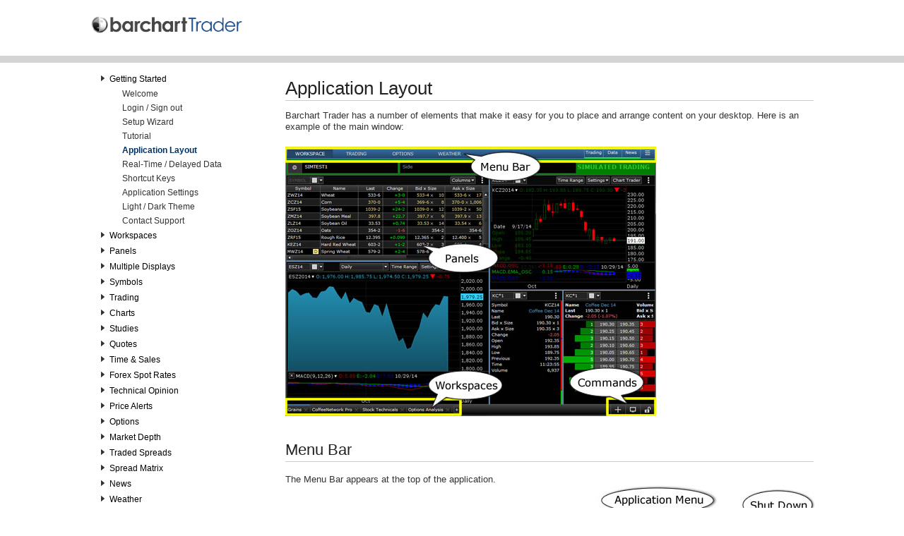

--- FILE ---
content_type: text/html; charset=UTF-8
request_url: https://www.barchart.com/trader/help/layout/desktop.php
body_size: 5371
content:


<!DOCTYPE html PUBLIC "-//W3C//DTD XHTML 1.0 Transitional//EN" "http://www.w3.org/TR/xhtml1/DTD/xhtml1-transitional.dtd">
<html xmlns="http://www.w3.org/1999/xhtml">
<head>
<meta http-equiv="Content-Type" content="text/html; charset=utf-8" />
      <link rel="stylesheet" type="text/css" href="../css/style.css" />
      <link rel="stylesheet" type="text/css" href="../css/traderstyle.css">
      <link rel="stylesheet" type="text/css" href="../css/menu.css">
  <script type="text/javascript" src="../js/jquery.min.js"></script>
  <script type="text/javascript" language="javascript" charset="utf-8" src="../js/nav.js"></script>
<!-- Google Analytics -->
	
<!-- Google Analytics -->
<script>
    (function(i,s,o,g,r,a,m){i['GoogleAnalyticsObject']=r;i[r]=i[r]||function(){
        (i[r].q=i[r].q||[]).push(arguments)},i[r].l=1*new Date();a=s.createElement(o),
        m=s.getElementsByTagName(o)[0];a.async=1;a.src=g;m.parentNode.insertBefore(a,m)
    })(window,document,'script','//www.google-analytics.com/analytics.js','ga');

    ga('create', 'UA-2009749-39', 'barchart.com');
    ga('send', 'pageview');

</script>

<title>Barchart Trader | Application Layout</title>
</head>

<body>
    	<nav>
       	<div id="header_background">
    		<div id="header" class="nav_container">
                  <a href="/trader" class="standard-logo" data-dark-logo="/trader/help/logo@2x.png"><img src="/trader/help/logo@2x.png" style="width:auto;height:79px;" alt="Barchart Trader logo"></a>
        		<div class="topnav">
        		</div>
        	</div>
		</div>
        </nav>
		
			
	<div style="margin-top:85px; margin-bottom:-20px">
	<div class="wrap">
		<div class="leftnav">
			<ul class="open"><li><a href='#'>Getting Started</a><ul class="open"><li><a href='../start/index.php'>Welcome</a></li><li><a href='../start/login.php'>Login / Sign out</a></li><li><a href='../start/wizard.php'>Setup Wizard</a></li><li><a href='../start/tutorial.php'>Tutorial</a></li><li><a href='../layout/desktop.php' class="selected">Application Layout</a></li><li><a href='../layout/realtime_delayed.php'>Real-Time / Delayed Data</a></li><li><a href='../start/shortcuts.php'>Shortcut Keys</a></li><li><a href='../settings/account_settings.php'>Application Settings</a></li><li><a href='../settings/theme.php'>Light / Dark Theme</a></li><li><a href='../start/support.php'>Contact Support</a></li></ul></li><li><a href='#'>Workspaces</a><ul><li><a href='../layout/workspaces.php'>About Workspaces</a></li><li><a href='../layout/new_workspace.php'>Add New Workspace</a></li><li><a href='../layout/delete_workspace.php'>Delete Workspace</a></li><li><a href='../layout/workspaces_rt_click.php'>Right-Click Commands</a></li><li><a href='../layout/lock.php'>Lock Workspace Content</a></li><li><a href='../layout/restore.php'>Save / Restore Workspaces</a></li><li><a href='../layout/share_workspace.php'>Share a Workspace</a></li></ul></li><li><a href='#'>Panels</a><ul><li><a href='../layout/panels.php'>Types of Panels</a></li><li><a href='../panels/add_panel.php'>Add / Delete Panels</a></li><li><a href='../panels/move_panel.php'>Moving / Resizing Panels</a></li><li><a href='../panels/symbol_linking.php'>Panel Linking</a></li><li><a href='../panels/panel_title.php'>Panel Title</a></li><li><a href='../panels/tabbed_panel.php'>Tabbed Panels</a></li><li><a href='../panels/duplicate_panel.php'>Duplicate a Panel</a></li><li><a href='../panels/templates.php'>Panel Templates</a></li></ul></li><li><a href='#'>Multiple Displays</a><ul><li><a href='../layout/additional_displays.php'>About Displays</a></li><li><a href='../layout/docking.php'>Docking</a></li><li><a href='../layout/delete_display.php'>Delete a Display</a></li></ul></li><li><a href='#'>Symbols</a><ul><li><a href='../symbols/symbol_search.php'>Symbol Search</a></li><li><a href='../symbols/chg_symbol.php'>Change Symbol on a Panel</a></li><li><a href='../symbols/futures_symbol.php'>Futures Symbol Shortcuts</a></li><li><a href='../symbols/months.php'>Delivery Months</a></li><li><a href='../symbols/nearest.php'>Nearest / Continuation</a></li></ul></li><li><a href='#'>Trading</a><ul><li><a href='../trading/about.php'>Trading Gateway</a></li><li><a href='#'>Configuration</a><ul><li><a href='../trading/provider.php'>Trading Providers</a></li><li><a href='../trading/preferences.php'>Trading Preferences</a></li><li><a href='../trading/notification_rules.php'>Trading Notification Rules</a></li><li><a href='../trading/login.php'>Trading Account Log In</a></li><li><a href='../trading/active_account.php'>Global Trading Account</a></li><li><a href='../trading/trading_order.php'>Quick Order Expressions</a></li></ul></li><li><a href='../trading/docked_order_bar.php'>Docked Order Entry Bar</a></li><li><a href='../trading/paper_trade.php'>Paper Trading</a></li><li><a href='../trading/manual_order_ticket.php'>Order Entry</a></li><li><a href='#'>The Trading View Tab</a><ul><li><a href='../trading/trading.php'>About the Trading View</a></li><li><a href='../trading/balance_details.php'>"Active" Account</a></li><li><a href='../trading/market_view.php'>Market View</a></li><li><a href='../trading/position.php'>Accounts & Positions</a></li><li><a href='../trading/history.php'>Orders & Fills</a></li></ul></li><li><a href='#'>DOM Trader</a><ul><li><a href='../trading/dom_trader.php'>About DOM Trader</a></li><li><a href='../trading/add_dom_trader.php'>Open DOM Trader</a></li><li><a href='../trading/dom_trader_order.php'>Trade from the DOM Trader</a></li></ul></li><li><a href='#'>Order Ticket</a><ul><li><a href='../trading/order_ticket.php'>The Order Ticket</a></li><li><a href='../trading/order_ticket_trade.php'>Order Entry</a></li><li><a href='../trading/quick_actions.php'>Quick Actions</a></li></ul></li><li><a href='#'>Chart Trader</a><ul><li><a href='../trading/chart_trader.php'>About Chart Trader</a></li><li><a href='../trading/chart_order.php'>Enter an Order from the Chart</a></li></ul></li><li><a href='../trading/quoteboard_trade.php'>Trade from the Quoteboard</a></li><li><a href='../trading/orders_summary.php'>Order Summary</a></li><li><a href='../trading/tips.php'>Trading Tips</a></li><li><a href='#'>Terminology</a><ul><li><a href='../trading/order_types.php'>Order Types</a></li><li><a href='../trading/tif.php'>Time in Force (TIF)</a></li></ul></li></ul></li><li><a href='#'>Charts</a><ul><li><a href='../chart/about_charts.php'>About Charts</a></li><li><a href='../chart/add_chart.php'>Add a Chart</a></li><li><a href='../chart/default.php'>Create Default Chart Style</a></li><li><a href='../chart/style.php'>Chart Style</a></li><li><a href='../chart/period.php'>Chart Period / Interval</a></li><li><a href='../chart/time.php'>Time Ranges</a></li><li><a href='#'>Chart Drawing Tools</a><ul><li><a href='../chart/tools.php'>Working with Tools</a></li><li><a href='../chart/50line.php'>50% Line</a></li><li><a href='../chart/pitchfork.php'>Andrew's Pitchfork</a></li><li><a href='../chart/ellipse.php'>Ellipse</a></li><li><a href='../chart/fibonacci_arcs.php'>Fibonacci Arcs</a></li><li><a href='../chart/fibonacci_fan.php'>Fibonacci Fan</a></li><li><a href='../chart/fibonacci_retracement.php'>Fibonacci Retracement</a></li><li><a href='../chart/fibonacci_retracement_adv.php'>Fibonacci Retracement Adv.</a></li><li><a href='../chart/gann.php'>Gann Fan</a></li><li><a href='../chart/horiz_line.php'>Horizontal Line</a></li><li><a href='../chart/horiz_ray.php'>Horizontal Ray</a></li><li><a href='../chart/marker.php'>Marker</a></li><li><a href='../chart/rectangle.php'>Rectangle</a></li><li><a href='../chart/speed_fan.php'>Speed Resistance Fan</a></li><li><a href='../chart/speed_arcs.php'>Speed Resistance Arcs</a></li><li><a href='../chart/symbol.php'>Symbol</a></li><li><a href='../chart/text.php'>Text</a></li><li><a href='../chart/trendline.php'>Trend Line</a></li><li><a href='../chart/vertical_line.php'>Vertical Line</a></li></ul></li><li><a href='../chart/properties.php'>Chart Properties</a></li><li><a href='../chart/chart_trader.php'>Chart Trader</a></li><li><a href='../chart/pre_post.php'>Pre/Post Market Data</a></li><li><a href='../chart/cross.php'>Tracking Cross / Data View</a></li><li><a href='../chart/forward_curve.php'>Forward Curve</a></li><li><a href='../chart/scroll.php'>Chart Scrolling</a></li><li><a href='../chart/right_click.php'>Right-Click Options</a></li><li><a href='../chart/equations.php'>Equations</a></li><li><a href='../chart/comparison.php'>Multiple Symbols on a Chart</a></li><li><a href='../chart/seasonality_chart.php'>Seasonality Charts</a></li><li><a href='../chart/scaling.php'>Scaling</a></li><li><a href='../chart/duplicate.php'>Duplicate Chart</a></li><li><a href='../chart/print.php'>Saving / Printing Charts</a></li></ul></li><li><a href='#'>Studies</a><ul><li><a href='../studies/studies.php'>Working with Studies</a></li><li><a href='../studies/adi.php'>Accumulation/Distribution Index</a></li><li><a href='../studies/adx.php'>ADX/Directional Movement Index</a></li><li><a href='../studies/alligator.php'>Alligator</a></li><li><a href='../studies/aroon.php'>Aroon</a></li><li><a href='../studies/atr.php'>Average True Range</a></li><li><a href='../studies/awesome_osc.php'>Awesome Oscillator</a></li><li><a href='../studies/bbands.php'>Bollinger Bands</a></li><li><a href='../studies/bbands_b.php'>Bollinger Bands %B</a></li><li><a href='../studies/bbands_w.php'>Bollinger BandWidth</a></li><li><a href='../studies/camarilla.php'>Camarilla Levels</a></li><li><a href='../studies/chaikin.php'>Chaikin Volatility</a></li><li><a href='../studies/chop.php'>Choppiness Index</a></li><li><a href='../studies/cbars.php'>Color Bars</a></li><li><a href='../studies/cci.php'>Commodity Channel Index</a></li><li><a href='../studies/dpo.php'>Detrended Price Oscillator</a></li><li><a href='../studies/force.php'>Force Index</a></li><li><a href='../studies/hhll.php'>Highest High/Lowest Low</a></li><li><a href='../studies/h_vol.php'>Historic Volatility</a></li><li><a href='../studies/iod.php'>Inside/Outside Days</a></li><li><a href='../studies/keltner.php'>Keltner Channel</a></li><li><a href='../studies/l_osc.php'>Line Oscillator</a></li><li><a href='../studies/macd.php'>MACD Oscillator/Histogram</a></li><li><a href='../studies/mom.php'>Momentum</a></li><li><a href='../studies/mfi.php'>Money Flow Index</a></li><li><a href='../studies/ma.php'>Moving Averages</a></li><li><a href='../studies/msd.php'>Moving Standard Deviation</a></li><li><a href='../studies/obv.php'>On Balance Volume</a></li><li><a href='../studies/osc.php'>Oscillator</a></li><li><a href='../studies/parab.php'>Parabolic Time/Price</a></li><li><a href='../studies/pvc.php'>Percent Volume Change</a></li><li><a href='../studies/pivot.php'>Pivot Points</a></li><li><a href='../studies/pivot_m.php'>Pivot Points Moving</a></li><li><a href='../studies/pvt.php'>Price Volume Trend</a></li><li><a href='../studies/roc.php'>Rate of Change</a></li><li><a href='../studies/rsum.php'>Rolling Sum</a></li><li><a href='../studies/rsi.php'>RSI Wilder's</a></li><li><a href='../studies/sentimentum.php'>Sentimentum</a></li><li><a href='../studies/serial.php'>Serial Differencing</a></li><li><a href='../studies/sm_osc.php'>Smoothed Oscillator</a></li><li><a href='../studies/stoch_f.php'>Stochastic Fast</a></li><li><a href='../studies/stoch_mom.php'>Stochastic Momentum Index</a></li><li><a href='../studies/stoch_s.php'>Stochastic Slow</a></li><li><a href='../studies/tsf.php'>Time Series Forecast</a></li><li><a href='../studies/tri_exp.php'>Triple Exponential</a></li><li><a href='../studies/turtle.php'>Turtle Channel</a></li><li><a href='../studies/typ_price.php'>Typical Price</a></li><li><a href='../studies/utl_osc.php'>Ultimate Oscillator</a></li><li><a href='../studies/vol_idx.php'>Volatility Index</a></li><li><a href='../studies/volume.php'>Volume</a></li><li><a href='../studies/volume_idx.php'>Volume Index</a></li><li><a href='../studies/vma.php'>Volume Moving Average</a></li><li><a href='../studies/vma_osc.php'>Volume Moving Average Oscillator</a></li><li><a href='../studies/vol_roc.php'>Volume Rate of Change</a></li><li><a href='../studies/asi.php'>Welles Accumulative Swing Index</a></li><li><a href='../studies/ww_vol.php'>Welles Wilder Volatility</a></li><li><a href='../studies/pcntr.php'>Williams %R</a></li><li><a href='../studies/adist.php'>Williams Accumulation Distribution</a></li></ul></li><li><a href='#'>Quotes</a><ul><li><a href='../quotes/add_quote.php'>Add a Quote</a></li><li><a href='../quotes/settings.php'>Settings</a></li><li><a href='../quotes/fields.php'>Fields</a></li><li><a href='../quotes/headlines.php'>Headlines</a></li><li><a href='#'>Quoteboard</a><ul><li><a href='../quoteboard/about.php'>About Quoteboards</a></li><li><a href='../quoteboard/add_quoteboard.php'>Add a Quoteboard</a></li><li><a href='../quoteboard/settings.php'>Settings</a></li><li><a href='../quoteboard/customize_columns.php'>Customize Columns</a></li><li><a href='../quoteboard/columns.php'>Available Columns</a></li><li><a href='../quoteboard/drag_row.php'>Reorder Rows</a></li><li><a href='../quoteboard/row_separators.php'>Row Separators</a></li><li><a href='../quoteboard/right_click.php'>Right-Click Options</a></li><li><a href='../quoteboard/other_options.php'>Other Options</a></li></ul></li><li><a href='../fixed/fixed_quoteboards.php'>Fixed Quoteboards</a></li><li><a href='../excel/dde.php'>Export Quoteboard (DDE)</a></li><li><a href='../extended_quote/layout.php'>Extended Quote</a></li><li><a href='../technical_quote/layout.php'>Technical Quote</a></li><li><a href='../leaders/leaders.php'>Leaderboards</a></li></ul></li><li><a href='#'>Time &amp; Sales</a><ul><li><a href='../time_sales/layout.php'>About Time &amp; Sales</a></li><li><a href='../time_sales/settings.php'>Settings</a></li></ul></li><li><a href='#'>Forex Spot Rates</a><ul><li><a href='../forex/layout.php'>Add Forex Spot Rates</a></li><li><a href='../forex/settings.php'>Quoteboard Settings</a></li><li><a href='../forex/right_click.php'>Right-Click Options</a></li></ul></li><li><a href='#'>Technical Opinion</a><ul><li><a href='../technical_opinion/layout.php'>Add Technical Opinion</a></li><li><a href='../technical_opinion/opinions.php'>About Barchart Opinions</a></li></ul></li><li><a href='#'>Price Alerts</a><ul><li><a href='../alerts/alerts_panel.php'>About Price Alerts</a></li><li><a href='../alerts/alert_types.php'>Types of Alerts</a></li><li><a href='../alerts/set_alert.php'>Setting an Alert</a></li><li><a href='../alerts/reset.php'>Cancel, Delete, Reset Alerts</a></li></ul></li><li><a href='#'>Options</a><ul><li><a href='../options/add_options.php'>Add Options Panel</a></li><li><a href='../options/options.php'>Options Panel Display</a></li><li><a href='../options/options_order.php'>Options Trades</a></li><li><a href='../options/options_settings.php'>Settings</a></li><li><a href='../options/fields.php'>Fields / Columns</a></li></ul></li><li><a href='#'>Market Depth</a><ul><li><a href='../mdepth/market_depth.php'>About Market Depth</a></li><li><a href='../md_ladder/market_depth_ladder.php'>About Market Depth Ladder</a></li><li><a href='../md_ladder/md_settings.php'>Settings</a></li></ul></li><li><a href='#'>Traded Spreads</a><ul><li><a href='../traded_spreads/traded_spreads.php'>About Traded Spreads</a></li><li><a href='../traded_spreads/spread_types.php'>Spread Types</a></li><li><a href='../traded_spreads/settings.php'>Ladder Settings</a></li></ul></li><li><a href='#'>Spread Matrix</a><ul><li><a href='../spreads/spread_matrix.php'>About Spread Matrix</a></li><li><a href='../spreads/settings.php'>Settings</a></li></ul></li><li><a href='#'>News</a><ul><li><a href='../news_weather/news.php'>About News</a></li><li><a href='../news_weather/story.php'>Viewing News</a></li><li><a href='../news_weather/news_search.php'>Search News</a></li><li><a href='../news_weather/feeds.php'>News Feeds</a></li><li><a href='../news_weather/news_settings.php'>Settings</a></li></ul></li><li><a href='#'>Weather</a><ul><li><a href='#'>Current Weather</a><ul><li><a href='../news_weather/current_weather.php'>Current Weather Panel</a></li><li><a href='../news_weather/current_weather_settings.php'>Settings</a></li></ul></li><li><a href='../news_weather/weather_map.php'>Weather Map</a></li><li><a href='#'>Weather View</a><ul><li><a href='../news_weather/weather_tab.php'>Interactive Weather</a></li><li><a href='../news_weather/weather_options.php'>Weather Configuration</a></li></ul></li></ul></li><li><a href='#'>Tools</a><ul><li><a href='../tools/profile.php'>Instrument Profile</a></li><li><a href='../tools/print.php'>Printing</a></li><li><a href='../tools/historical_data.php'>Historical Data</a></li></ul></li></ul>		</div>
		<div class="main">				<h1 class="page-title">Application Layout</h1>
				<p>Barchart Trader has a number of elements that make it easy for you to place and arrange content on your desktop. Here is an example of the main window:</p>
				<p><img src="images/layout.jpg" width="525" height="382" alt="Desktop layout" /></p>
				<h2>Menu Bar</h2>
				<p>The Menu Bar appears at the top of the application. 
				<img src="images/statusbar.jpg" width="750" height="106" alt="Status Bar" /></p>
				<p>Barchart Trader has four tabs at the top, called <strong>Views</strong>, from which to choose:</p>
				<ul>
						<li><a href="workspaces.php">Workspace</a>, which contains all your workspaces and panels</li>
						<li><a href="../trading/trading.php">Trading</a>, which contains a summary of all your Accounts, Orders and Positions</li>
						<li><a href="../options/options_view.php">Options</a> contains the Options Price Calculator and Strategy Builder.</li>
						<li><a href="../news_weather/weather_tab.php">Weather</a>, for displaying North American interactive weather maps. </li>
				</ul>
<p><strong>Connection Indicators</strong></p>
<blockquote>
		<p>On the top right of the screen, you can see connection indicators for the <strong>trading gateway</strong>, <strong>market data</strong>, and <strong>news</strong>. These give you a quick indication of whether the services are connected. When underlined in green, they are connected; when underlined in red, they are not connected. </p>
</blockquote>
<p><strong>Other Commands</strong></p>
				<blockquote>
						<p>The <img src="../images/cog.jpg" /> Application Menu at the top right provides access to your <a href="../settings/account_settings.php">Account Settings</a>, <a href="../start/shortcuts.php">Keyboard Shortcuts</a>, <a href="../start/tutorial.php">Tutorial</a>, <a href="../start/support.php">Support</a>, and <a href="../start/login.php">Sign Out</a>. You may also shut down the application by clicking the red X in the top right corner.</p>
				</blockquote>
				<h2>Panels</h2>
<p>Panels are placed on the workspace. Each panel has specific settings and properties, accessible from the Action menu at the top right of the panel.</p>
<img src="images/panel.jpg" />
<h2> Workspaces</h2>
				<p>All of your workspaces are accessible from the bottom left portion of the desktop layout. Click on any Workspace to open it and display its panels. <a href="../layout/workspaces.php">Right-click on any workspace</a> tab to see additional options, deleting, moving to a different display, or renaming it. You may also delete a workspace by clicking the X on it's tab.</p>
				<p><img src="images/workspaces.jpg" width="569" height="90" /></p>
				<p>The &quot;Active&quot; Workspace (the one currently displayed) is identified with a blue bar at the top.</p>
				<h2>Common Commands</h2>
				<p>The three buttons at the bottom right of the application allow you to <a href="../panels/add_panel.php">add a new panel</a>, manage <a href="additional_displays.php">additional displays</a>, or toggle your <a href="workspaces.php">Workspace</a> between locked and unlocked.</p>
				<img src="images/plus_expanded.jpg" width="355" height="119" />
				<p>&nbsp;</p>
			</div>
		</div>
	</div>
<div style="clear:both; height:1px"></div>
      <div id="footer">
        	<div id="footer_background">
    			<div class="footer">
					<ul>
            			<li><a href="../../features">Features</a></li>
            			<li><a href="../../pricing">Pricing</a></li>
                        <li><a href="../../pricing#download">Download</a></li>
                        <li><a href="../../contact">Contact Us</a></li>
                        <li><a href="../../terms">Terms of Use &amp; Privacy Policy</a></li>
					</ul>
				</div>
        	</div>
        </div>
        
<!-- Lead Lander Tracking  -->
<script type="text/javascript" language="javascript">llactid=21986</script> 
<script type="text/javascript" language="javascript" src="https://trackalyzer.com/trackalyze_secure.js"></script> 

<!-- Google Analytics -->
<script>
  (function(i,s,o,g,r,a,m){i['GoogleAnalyticsObject']=r;i[r]=i[r]||function(){
  (i[r].q=i[r].q||[]).push(arguments)},i[r].l=1*new Date();a=s.createElement(o),
  m=s.getElementsByTagName(o)[0];a.async=1;a.src=g;m.parentNode.insertBefore(a,m)
  })(window,document,'script','//www.google-analytics.com/analytics.js','ga');

  ga('create', 'UA-2009749-39', 'barchart.com');
  ga('send', 'pageview');

</script>    
</body>
</html>

--- FILE ---
content_type: text/css
request_url: https://www.barchart.com/trader/help/css/style.css
body_size: 1192
content:
body{line-height:1.5;font-family:Arial, Tahoma, sans-serif;color:#333; font-size: 81.25%; margin:0}
h1{font-size:2em;line-height:1;margin-bottom:0.50em; color:#222222; font-weight:normal}
h2{font-size:167%;margin-bottom:0.75em; font-weight:normal; border-bottom:1px solid #CCCCCC; margin-top:1.5em; color:#222222;}
h3{font-size:1.3em;line-height:1;margin-bottom:1.00em}
h4{font-size:1.2em;line-height:1.25;margin-bottom:1.25em}
h5{font-size:1em;font-weight:bold;margin-bottom:1.50em}
h6{font-size:1em;font-weight:bold}
p{margin:0 0 1.5em; line-height:125%;}
a{text-decoration:underline;color:#006ac8}a:visited{color:#551a8b}a:focus{color:#006ac8}a:hover{color:#006ac8}a:active{color:red}
#bclogo {min-width:952px;width:auto !important;width:952px;position:relative;background:#f1f1f1;border-bottom:1px solid #e5e5e5;margin:0;overflow:hidden;padding:22px 34px;color:#000; font-size:24px;}

#topnav{font-size:14px;background:#444;overflow:hidden;*zoom:1;clear:both;padding:0 44px;}
#topnav>div{line-height:39px}
#topnav a,#topnav a:visited{color:#fff}
#topnav li{margin:0 30px 0 0}
#topnav li.active{background:url("data:image/png;base64, iVBORw0KGgoAAAANSUhEUgAAABgAAAAKCAYAAACuaZ5oAAAAGXRFWHRTb2Z0d2FyZQBBZG9iZSBJbWFnZVJlYWR5ccllPAAAAH1JREFUeNpi/P//PwORgBmIJ0DZBUD8lyhdIAuIwEJAvP0/AmyHihHUS4zhKkB8+z8muA2Vo8gCeyB++x83eAtVQ5YFOUD88z9h8AeqlmgLmIF48n/SwWSoXrwWoEcmqQAj8omJTFIBSuQTG5mkAnjkwyLzz3/qA3DkAwQYABEvANn67PzPAAAAAElFTkSuQmCC") no-repeat scroll center 33px transparent}
#topnav li.active a{font-weight:bold}	
#topnav a,#topnav a:visited{text-decoration:none}
#topnav a:hover{text-decoration:underline}
#topnav>div ul li{list-style-image:none;list-style-type:none;margin-left:0;white-space:nowrap;display:inline;float:left;padding-left:4px;padding-right:4px}

.leftnav {
width:260px;padding:16px 0 16px 10px;vertical-align:top;float:left;;
}

.wrap {
	width:1024px;
	margin:0 auto;
}
.main {
	margin-left:276px;max-width:940px;vertical-align:top;padding-top:10px;min-height:500px;
}
.page-title {
	font-size: 2em;
	padding-bottom:4px;
	border-bottom:1px solid #CCCCCC;
}

.note{padding:6px 10px;background-color:#FAFAFA;border:1px solid #bbb;overflow:auto;display:block;}

pre{color:#007000;padding:6px 10px;background-color:#FAFAFA;border:1px solid #bbb;overflow:auto}
.lastupdate {font-style:italic; color:#666;}

		 
.main ol {
	line-height:1.5;
	font-family:Arial, Tahoma, sans-serif;
	color:#333;
	list-style-type:decimal;
}
.main ul {
	line-height:1.5;
	font-family:Arial, Tahoma, sans-serif;
	color:#333;
	list-style-type:disc;
	margin-left:30px;
}
.main > ul li, ol li {
	margin-bottom:15px;
}
table th {
	background-color:#3B5066;
	color:#FFF;
	border-right:1px solid #FFFFFF;
}
td.sub {
	border-bottom:1px solid :#3B5066;
	padding-top:10px;	
}
td.colhead {
	font-weight:bold;
	background-color:#3B5066;
	color:#FFF;
	padding:4px 6px;
	border-right:1px solid #FFFFFF;
}
td {
	border-bottom:1px solid #CCCCCC;
	padding:8px 0px;
	vertical-align:top;
	line-height:125%;
}
.faux_btn {
	font-size:12px; 
	font-weight:normal; 
	padding:1px 3px; 
	border:1px solid #545454;
	border-radius:3px;
	color: #FFF;
	background-color:#333333;
}
.upbtn {
	padding:2px 6px;
	background-color:#006400;
	color:#FFF;
	font-size:11px;
	border 1px solid #666;
	border-radius: 3px;
	display:inline-block;
}
.dnbtn {
	padding:2px 6px;
	background-color:#800000;
	color:#FFF;
	font-size:11px;
	border 1px solid #666;
	border-radius: 3px;
	display:inline-block;
}
.ncbtn {
	padding:2px 6px;
	background-color:#333399;
	color:#FFF;
	font-size:11px;
	border 1px solid #666;
	border-radius: 3px;
	display:inline-block;
}


--- FILE ---
content_type: text/css
request_url: https://www.barchart.com/trader/help/css/traderstyle.css
body_size: 600
content:
@charset "UTF-8";
/* CSS Document */

/* nav HEADER */
nav {
	position:fixed;
	top:0;
	width:100%;
	z-index:100;
}
#header_background {
	background:#FFFFFF;
    border-bottom: 10px solid #D4D4D4;
    min-width: 1024px;
	min-height: 75px;
	margin: 0;
    padding: 0;
}
.nav_container {
	width: 1024px;
	margin: 0 auto;
}
.logo_left {
	background:url(../../images/trader_logo_ltblue.png) no-repeat scroll 10px 0 transparent;
	float:left;
	height:36px;
	width:325px;
	position:absolute;
	text-indent: -9999px;
	text-decoration:none;
	top:22px;
}
.topnav {
	float:right;
	width: 690px;
	line-height:normal;
	/*position:relative;
	height:75px;*/
}
.topnav ul {
	margin-right: 10px;
	font-family: Helvetica, Arial, sans-serif;
	font-size: 18px;
	font-weight: 300;
	list-style-type: none;
	height:45px;
	padding-top: 30px;
}
.topnav li {
	float:left;
	padding-left:38px;
	color: #6A696B;
}

.topnav li a {
	display:block;
	height:45px;
	color:#6A696B; 
	text-decoration:none;
}
.topnav li a:visited {
	color:#6A696B;
}
.topnav li a:hover {
	color:#0B4584;
}
.topnav a.current {
	color:#0B4584;
	background: url(../../images/nav_arrow.png) no-repeat scroll center bottom;
}

/*END OF HEADER*/

/* FOOTER */
#footer {
	width:100%;
	height:75px; 
	background:#0B4584;/* trader blue */
}
#footer_background {	
	background: none repeat scroll 0 0 #0B4584; /* trader blue */
	clear:both;
	height:75px;
} 
.footer {
	font-family: Helvetica, Arial, sans-serif;
	font-size: 14px;
	color: #FFFFFF;
	font-weight: normal;
	text-align:center;
	position:relative;
	padding-top: 22px;
	width: 1024px;
	margin: 0 auto;
}
.footer li {
	display: inline;
	margin: 0;
	padding-right:20px;
}
.footer a {
	color: #FFFFFF;
	text-decoration:none;
}
.footer li a:active {
	color: #FFFFFF;
}
.footer li a:visited {
	color: #FFFFFF;
}
.footer li a:hover {
	color: #FFFFFF;
	border-bottom: 1px solid #FFFFFF;
}
/*END OF FOOTER*/


--- FILE ---
content_type: text/css
request_url: https://www.barchart.com/trader/help/css/menu.css
body_size: 462
content:
ul, li, menu, nav {
  margin: 0;
  padding: 0;
  border: 0;
  font-size: 100%;
  font: inherit;
  vertical-align: baseline;
  outline: none;
}

menu, nav, section { display: block; }
.leftnav ol, ul { list-style: none; }

/* nav menu styles */
.leftnav > ul { 
  display: block; 
  width: 250px; 
  margin: 0 auto; 
	font-size: 80%;
}

.leftnav li ul {
  display:none;
}

.leftnav li ul.open {
  display:block;
}

div.leftnav ul.open li ul.open {
}
.leftnav > ul li { }

.leftnav > ul > li > a { 
  display: block; 
  padding: 2px 4px 2px 12px;
  font-size: 1.20em;
  font-weight: 500;
  color: #000000;
  text-decoration: none;
}
.leftnav > ul > li > a { 
	background-image:url(../images/open.gif);
  	background-position:left center;
  	background-repeat:no-repeat;
}

.leftnav > ul > li > a:hover, .leftnav > ul > li > ul.open a { 
  border-bottom-color: #384f76;
  background-color: #FFFFFF;
}

.leftnav > ul li ul { display: none; background: #FFFFFF; }

.leftnav > ul li ul li a { 
	display: block; 
	background: none;
	padding: 1px 0px;
	padding-left: 30px;
	font-size: 1.20em;
	text-decoration: none;
	color: #333333;
}
.leftnav > ul li ul li a:hover {
  background: #F1F1F1;
}

/* 2nd level */
.leftnav > ul li ul li ul li a { 
	display: block; 
	background: none;
	padding: 1px 0px;
	padding-left: 50px;
	font-size: 1.20em;
	text-decoration: none;
	color: #333333;
}

/* 3rd level */
.leftnav > ul li ul li ul li ul li a { 
  display: block; 
  background: none;
  padding: 5px 0px;
  padding-left: 70px;
  font-size: 1.25em;
  text-decoration: none;
	color: #333333;
}

/*div.leftnav ul.open li ul.open*/
a.selected {  
  color:#036 !important;
  font-weight:700 !important;
/*  border-bottom:1px dotted #CCC;
	background-image:url(../images/open.gif);
  	background-position: left center;
  	background-repeat:no-repeat; */
}


body.install a.install, body.start a.start {
  color: green;
}


--- FILE ---
content_type: application/javascript
request_url: https://www.barchart.com/trader/help/js/nav.js
body_size: 180
content:
$(document).ready(function(){
	$('.leftnav > ul li > a').on('click', function(e){
		if($(this).parent().has('ul').length) {
			e.preventDefault();
		}
		
		if(!$(this).next('ul').hasClass('open')) {
			// hide any open menus and remove all other classes
			console.log($(this).parents('ul.open').length);
			if($(this).parents('ul.open').length == 1) {
			// if($('ul.open').length > 1) {
				$('ul.open:gt(0)').slideUp(350, function() {
					$(this).removeClass('open');
				});
			}
			
			// open our new menu and add the open class
			$(this).next('ul').slideDown(350);
			$(this).next('ul').addClass('open');
		}
		else if($(this).next('ul').hasClass('open')) {
			$(this).next('ul').slideUp(350, function() {
				$(this).removeClass('open');
				$(this).find('ul.open').removeClass('open').hide();
			});
		}
	});
});

--- FILE ---
content_type: text/plain
request_url: https://www.google-analytics.com/j/collect?v=1&_v=j102&a=754723379&t=pageview&_s=1&dl=https%3A%2F%2Fwww.barchart.com%2Ftrader%2Fhelp%2Flayout%2Fdesktop.php&ul=en-us%40posix&dt=Barchart%20Trader%20%7C%20Application%20Layout&sr=1280x720&vp=1280x720&_u=IEBAAAABAAAAACAAI~&jid=1750007731&gjid=714334428&cid=537679640.1768619190&tid=UA-2009749-39&_gid=359912914.1768619190&_r=1&_slc=1&z=1717136212
body_size: -450
content:
2,cG-YGESKEMBPQ